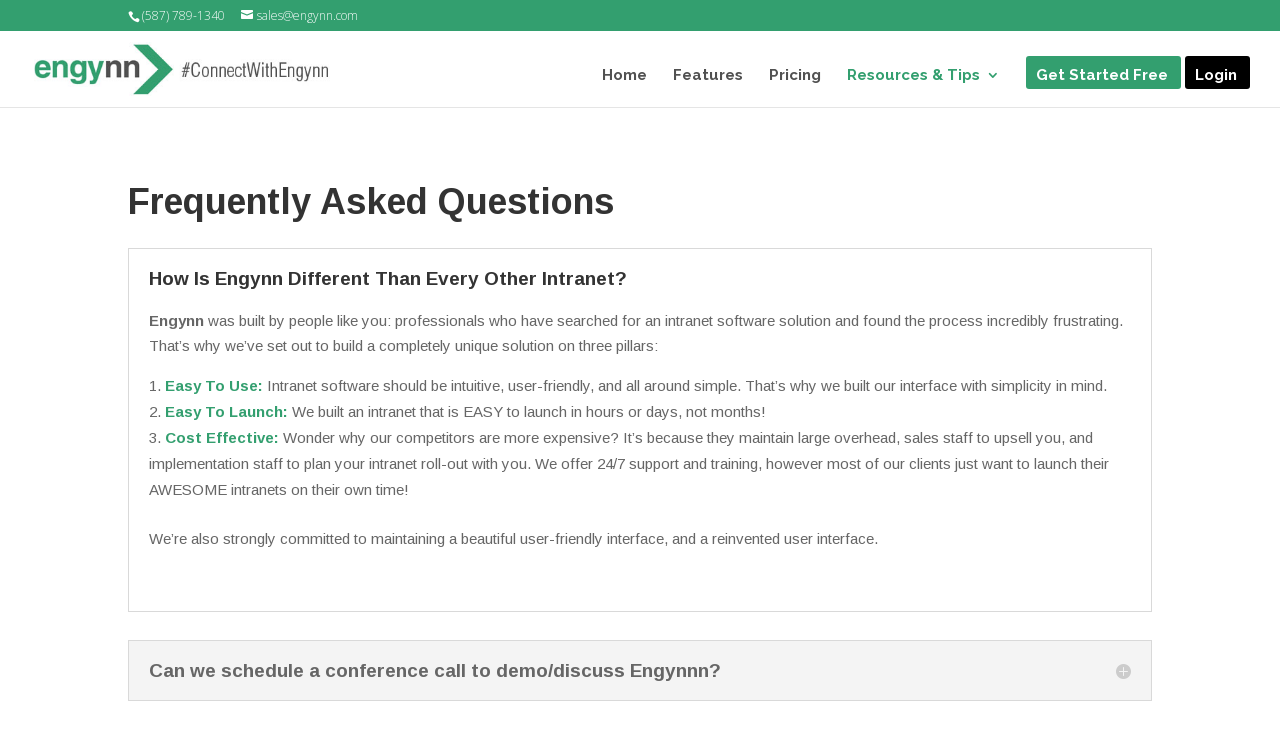

--- FILE ---
content_type: text/html; charset=UTF-8
request_url: https://engynn-intranet.com/faq/
body_size: 13562
content:
<!DOCTYPE html>
<!--[if IE 6]>
<html id="ie6" lang="en-CA" prefix="og: http://ogp.me/ns#">
<![endif]-->
<!--[if IE 7]>
<html id="ie7" lang="en-CA" prefix="og: http://ogp.me/ns#">
<![endif]-->
<!--[if IE 8]>
<html id="ie8" lang="en-CA" prefix="og: http://ogp.me/ns#">
<![endif]-->
<!--[if !(IE 6) | !(IE 7) | !(IE 8)  ]><!-->
<html lang="en-CA" prefix="og: http://ogp.me/ns#">
<!--<![endif]-->
<head>




	<script src="https://ajax.googleapis.com/ajax/libs/jquery/3.3.1/jquery.min.js"></script>

	<meta charset="UTF-8" />
			
	
	<link rel="pingback" href="https://engynn-intranet.com/xmlrpc.php" />

		<!--[if lt IE 9]>
	<script src="https://engynn-intranet.com/wp-content/themes/Divi/js/html5.js" type="text/javascript"></script>
	<![endif]-->

	<script type="text/javascript">
		document.documentElement.className = 'js';
	</script>

<link rel="icon" type="image/png" href="https://engynn-intranet.com/wp-content/uploads/2018/10/favicon.png">




	<title>Engynn Intranet Portal Software | Frequently Asked Questions</title>
<script>var wpgmza_google_api_status = {"message":"Engine is not google-maps","code":"ENGINE_NOT_GOOGLE_MAPS"}</script>
<!-- This site is optimized with the Yoast SEO plugin v6.1.1 - https://yoa.st/1yg?utm_content=6.1.1 -->
<meta name="description" content="Questions about getting started or using your very own Engynn intranet portal? We have everything you need to know right here!"/>
<link rel="canonical" href="https://engynn-intranet.com/faq/" />
<meta property="og:locale" content="en_US" />
<meta property="og:type" content="article" />
<meta property="og:title" content="Engynn Intranet Portal Software | Frequently Asked Questions" />
<meta property="og:description" content="Questions about getting started or using your very own Engynn intranet portal? We have everything you need to know right here!" />
<meta property="og:url" content="https://engynn-intranet.com/faq/" />
<meta property="og:site_name" content="Intranet Software | Engynn Social Intranet Software" />
<meta property="article:publisher" content="https://www.facebook.com/engynnsoftware" />
<meta name="twitter:card" content="summary" />
<meta name="twitter:description" content="Questions about getting started or using your very own Engynn intranet portal? We have everything you need to know right here!" />
<meta name="twitter:title" content="Engynn Intranet Portal Software | Frequently Asked Questions" />
<meta name="twitter:site" content="@engynn" />
<meta name="twitter:creator" content="@engynn" />
<!-- / Yoast SEO plugin. -->

<link rel='dns-prefetch' href='//fonts.googleapis.com' />
<link rel='dns-prefetch' href='//s.w.org' />
<link rel="alternate" type="application/rss+xml" title="Intranet Software | Engynn Social Intranet Software &raquo; Feed" href="https://engynn-intranet.com/feed/" />
<link rel="alternate" type="application/rss+xml" title="Intranet Software | Engynn Social Intranet Software &raquo; Comments Feed" href="https://engynn-intranet.com/comments/feed/" />
		<script type="text/javascript">
			window._wpemojiSettings = {"baseUrl":"https:\/\/s.w.org\/images\/core\/emoji\/12.0.0-1\/72x72\/","ext":".png","svgUrl":"https:\/\/s.w.org\/images\/core\/emoji\/12.0.0-1\/svg\/","svgExt":".svg","source":{"concatemoji":"https:\/\/engynn-intranet.com\/wp-includes\/js\/wp-emoji-release.min.js?ver=5.3.20"}};
			!function(e,a,t){var n,r,o,i=a.createElement("canvas"),p=i.getContext&&i.getContext("2d");function s(e,t){var a=String.fromCharCode;p.clearRect(0,0,i.width,i.height),p.fillText(a.apply(this,e),0,0);e=i.toDataURL();return p.clearRect(0,0,i.width,i.height),p.fillText(a.apply(this,t),0,0),e===i.toDataURL()}function c(e){var t=a.createElement("script");t.src=e,t.defer=t.type="text/javascript",a.getElementsByTagName("head")[0].appendChild(t)}for(o=Array("flag","emoji"),t.supports={everything:!0,everythingExceptFlag:!0},r=0;r<o.length;r++)t.supports[o[r]]=function(e){if(!p||!p.fillText)return!1;switch(p.textBaseline="top",p.font="600 32px Arial",e){case"flag":return s([127987,65039,8205,9895,65039],[127987,65039,8203,9895,65039])?!1:!s([55356,56826,55356,56819],[55356,56826,8203,55356,56819])&&!s([55356,57332,56128,56423,56128,56418,56128,56421,56128,56430,56128,56423,56128,56447],[55356,57332,8203,56128,56423,8203,56128,56418,8203,56128,56421,8203,56128,56430,8203,56128,56423,8203,56128,56447]);case"emoji":return!s([55357,56424,55356,57342,8205,55358,56605,8205,55357,56424,55356,57340],[55357,56424,55356,57342,8203,55358,56605,8203,55357,56424,55356,57340])}return!1}(o[r]),t.supports.everything=t.supports.everything&&t.supports[o[r]],"flag"!==o[r]&&(t.supports.everythingExceptFlag=t.supports.everythingExceptFlag&&t.supports[o[r]]);t.supports.everythingExceptFlag=t.supports.everythingExceptFlag&&!t.supports.flag,t.DOMReady=!1,t.readyCallback=function(){t.DOMReady=!0},t.supports.everything||(n=function(){t.readyCallback()},a.addEventListener?(a.addEventListener("DOMContentLoaded",n,!1),e.addEventListener("load",n,!1)):(e.attachEvent("onload",n),a.attachEvent("onreadystatechange",function(){"complete"===a.readyState&&t.readyCallback()})),(n=t.source||{}).concatemoji?c(n.concatemoji):n.wpemoji&&n.twemoji&&(c(n.twemoji),c(n.wpemoji)))}(window,document,window._wpemojiSettings);
		</script>
		<meta content="Divi v.3.0.26" name="generator"/><style type="text/css">
img.wp-smiley,
img.emoji {
	display: inline !important;
	border: none !important;
	box-shadow: none !important;
	height: 1em !important;
	width: 1em !important;
	margin: 0 .07em !important;
	vertical-align: -0.1em !important;
	background: none !important;
	padding: 0 !important;
}
</style>
	<link rel='stylesheet' id='wp-block-library-css'  href='https://engynn-intranet.com/wp-includes/css/dist/block-library/style.min.css?ver=5.3.20' type='text/css' media='all' />
<link rel='stylesheet' id='SFSImainCss-css'  href='https://engynn-intranet.com/wp-content/plugins/ultimate-social-media-icons/css/sfsi-style.css?ver=5.3.20' type='text/css' media='all' />
<link rel='stylesheet' id='divi-fonts-css'  href='https://fonts.googleapis.com/css?family=Open+Sans:300italic,400italic,600italic,700italic,800italic,400,300,600,700,800&#038;subset=latin,latin-ext' type='text/css' media='all' />
<link rel='stylesheet' id='et-gf-arimo-css'  href='https://fonts.googleapis.com/css?family=Arimo:400,400italic,700italic,700&#038;subset=latin,cyrillic-ext,latin-ext,greek-ext,cyrillic,greek,vietnamese' type='text/css' media='all' />
<link rel='stylesheet' id='et-gf-raleway-css'  href='https://fonts.googleapis.com/css?family=Raleway:400,100,200,300,600,500,700,800,900&#038;subset=latin' type='text/css' media='all' />
<link rel='stylesheet' id='et-gf-open-sans-css'  href='https://fonts.googleapis.com/css?family=Open+Sans:300italic,400italic,600italic,700italic,800italic,400,300,600,700,800&#038;subset=latin,cyrillic-ext,greek-ext,greek,vietnamese,latin-ext,cyrillic' type='text/css' media='all' />
<link rel='stylesheet' id='divi-style-css'  href='https://engynn-intranet.com/wp-content/themes/Divi/style.css?ver=3.0.26' type='text/css' media='all' />
<link rel='stylesheet' id='et-shortcodes-css-css'  href='https://engynn-intranet.com/wp-content/themes/Divi/epanel/shortcodes/css/shortcodes.css?ver=3.0.26' type='text/css' media='all' />
<link rel='stylesheet' id='magnific-popup-css'  href='https://engynn-intranet.com/wp-content/themes/Divi/includes/builder/styles/magnific_popup.css?ver=3.0.26' type='text/css' media='all' />
<script type='text/javascript' src='https://engynn-intranet.com/wp-includes/js/jquery/jquery.js?ver=1.12.4-wp'></script>
<script type='text/javascript' src='https://engynn-intranet.com/wp-includes/js/jquery/jquery-migrate.min.js?ver=1.4.1'></script>
<link rel='https://api.w.org/' href='https://engynn-intranet.com/wp-json/' />
<link rel="EditURI" type="application/rsd+xml" title="RSD" href="https://engynn-intranet.com/xmlrpc.php?rsd" />
<link rel="wlwmanifest" type="application/wlwmanifest+xml" href="https://engynn-intranet.com/wp-includes/wlwmanifest.xml" /> 
<link rel='shortlink' href='https://engynn-intranet.com/?p=249' />
<link rel="alternate" type="application/json+oembed" href="https://engynn-intranet.com/wp-json/oembed/1.0/embed?url=https%3A%2F%2Fengynn-intranet.com%2Ffaq%2F" />
<link rel="alternate" type="text/xml+oembed" href="https://engynn-intranet.com/wp-json/oembed/1.0/embed?url=https%3A%2F%2Fengynn-intranet.com%2Ffaq%2F&#038;format=xml" />


<!-- This site is optimized with the Schema plugin v1.6.9.8.1 - https://schema.press -->
<script type="application/ld+json">{"@context":"http:\/\/schema.org\/","@type":"Article","mainEntityOfPage":{"@type":"WebPage","@id":"https:\/\/engynn-intranet.com\/faq\/"},"url":"https:\/\/engynn-intranet.com\/faq\/","headline":"FAQ","datePublished":"2017-11-11T15:43:32-05:00","dateModified":"2018-12-31T21:44:20-05:00","publisher":{"@type":"Organization","@id":"https:\/\/engynn-intranet.com\/#organization","name":"Engynn Technologies","logo":{"@type":"ImageObject","url":"","width":600,"height":60}},"description":"Frequently Asked Questions Engynn was built by people like you: professionals who have searched for an intranet software solution and found the process incredibly frustrating. That's why we've set out to build a completely unique solution on three pillars: Easy To Use: Intranet software should be intuitive, user-friendly, and all","author":{"@type":"Person","name":"admin","url":"https:\/\/engynn-intranet.com\/author\/admin\/"}}</script>

<meta name="[base64]" content="U1QuB3MMDjcMv7sSD7Cx"/><meta name="viewport" content="width=device-width, initial-scale=1.0, maximum-scale=1.0, user-scalable=0" />		<style id="theme-customizer-css">
					@media only screen and ( min-width: 767px ) {
				body, .et_pb_column_1_2 .et_quote_content blockquote cite, .et_pb_column_1_2 .et_link_content a.et_link_main_url, .et_pb_column_1_3 .et_quote_content blockquote cite, .et_pb_column_3_8 .et_quote_content blockquote cite, .et_pb_column_1_4 .et_quote_content blockquote cite, .et_pb_blog_grid .et_quote_content blockquote cite, .et_pb_column_1_3 .et_link_content a.et_link_main_url, .et_pb_column_3_8 .et_link_content a.et_link_main_url, .et_pb_column_1_4 .et_link_content a.et_link_main_url, .et_pb_blog_grid .et_link_content a.et_link_main_url, body .et_pb_bg_layout_light .et_pb_post p,  body .et_pb_bg_layout_dark .et_pb_post p { font-size: 15px; }
				.et_pb_slide_content, .et_pb_best_value { font-size: 17px; }
			}
													.woocommerce #respond input#submit, .woocommerce-page #respond input#submit, .woocommerce #content input.button, .woocommerce-page #content input.button, .woocommerce-message, .woocommerce-error, .woocommerce-info { background: #339f6f !important; }
			#et_search_icon:hover, .mobile_menu_bar:before, .mobile_menu_bar:after, .et_toggle_slide_menu:after, .et-social-icon a:hover, .et_pb_sum, .et_pb_pricing li a, .et_pb_pricing_table_button, .et_overlay:before, .entry-summary p.price ins, .woocommerce div.product span.price, .woocommerce-page div.product span.price, .woocommerce #content div.product span.price, .woocommerce-page #content div.product span.price, .woocommerce div.product p.price, .woocommerce-page div.product p.price, .woocommerce #content div.product p.price, .woocommerce-page #content div.product p.price, .et_pb_member_social_links a:hover, .woocommerce .star-rating span:before, .woocommerce-page .star-rating span:before, .et_pb_widget li a:hover, .et_pb_filterable_portfolio .et_pb_portfolio_filters li a.active, .et_pb_filterable_portfolio .et_pb_portofolio_pagination ul li a.active, .et_pb_gallery .et_pb_gallery_pagination ul li a.active, .wp-pagenavi span.current, .wp-pagenavi a:hover, .nav-single a, .posted_in a { color: #339f6f; }
			.et_pb_contact_submit, .et_password_protected_form .et_submit_button, .et_pb_bg_layout_light .et_pb_newsletter_button, .comment-reply-link, .form-submit .et_pb_button, .et_pb_bg_layout_light .et_pb_promo_button, .et_pb_bg_layout_light .et_pb_more_button, .woocommerce a.button.alt, .woocommerce-page a.button.alt, .woocommerce button.button.alt, .woocommerce-page button.button.alt, .woocommerce input.button.alt, .woocommerce-page input.button.alt, .woocommerce #respond input#submit.alt, .woocommerce-page #respond input#submit.alt, .woocommerce #content input.button.alt, .woocommerce-page #content input.button.alt, .woocommerce a.button, .woocommerce-page a.button, .woocommerce button.button, .woocommerce-page button.button, .woocommerce input.button, .woocommerce-page input.button { color: #339f6f; }
			.footer-widget h4 { color: #339f6f; }
			.et-search-form, .nav li ul, .et_mobile_menu, .footer-widget li:before, .et_pb_pricing li:before, blockquote { border-color: #339f6f; }
			.et_pb_counter_amount, .et_pb_featured_table .et_pb_pricing_heading, .et_quote_content, .et_link_content, .et_audio_content, .et_pb_post_slider.et_pb_bg_layout_dark, .et_slide_in_menu_container { background-color: #339f6f; }
									a { color: #339f6f; }
													#top-header, #et-secondary-nav li ul { background-color: #339f6f; }
													.et_header_style_centered .mobile_nav .select_page, .et_header_style_split .mobile_nav .select_page, .et_nav_text_color_light #top-menu > li > a, .et_nav_text_color_dark #top-menu > li > a, #top-menu a, .et_mobile_menu li a, .et_nav_text_color_light .et_mobile_menu li a, .et_nav_text_color_dark .et_mobile_menu li a, #et_search_icon:before, .et_search_form_container input, span.et_close_search_field:after, #et-top-navigation .et-cart-info { color: #515151; }
			.et_search_form_container input::-moz-placeholder { color: #515151; }
			.et_search_form_container input::-webkit-input-placeholder { color: #515151; }
			.et_search_form_container input:-ms-input-placeholder { color: #515151; }
											#top-menu li a { font-size: 15px; }
			body.et_vertical_nav .container.et_search_form_container .et-search-form input { font-size: 15px !important; }
		
					#top-menu li a, .et_search_form_container input {
									font-weight: bold; font-style: normal; text-transform: none; text-decoration: none; 											}

			.et_search_form_container input::-moz-placeholder {
									font-weight: bold; font-style: normal; text-transform: none; text-decoration: none; 											}
			.et_search_form_container input::-webkit-input-placeholder {
									font-weight: bold; font-style: normal; text-transform: none; text-decoration: none; 											}
			.et_search_form_container input:-ms-input-placeholder {
									font-weight: bold; font-style: normal; text-transform: none; text-decoration: none; 											}
		
													#main-footer .footer-widget h4 { color: #339f6f; }
							.footer-widget li:before { border-color: #339f6f; }
						#footer-widgets .footer-widget li:before { top: 9.75px; }										
						h1, h2, h3, h4, h5, h6, .et_quote_content blockquote p, .et_pb_slide_description .et_pb_slide_title {
											font-weight: bold; font-style: normal; text-transform: none; text-decoration: none; 										
									}
		
																														
		@media only screen and ( min-width: 981px ) {
																				h1 { font-size: 36px; }
					h2, .product .related h2, .et_pb_column_1_2 .et_quote_content blockquote p { font-size: 30px; }
					h3 { font-size: 26px; }
					h4, .et_pb_circle_counter h3, .et_pb_number_counter h3, .et_pb_column_1_3 .et_pb_post h2, .et_pb_column_1_4 .et_pb_post h2, .et_pb_blog_grid h2, .et_pb_column_1_3 .et_quote_content blockquote p, .et_pb_column_3_8 .et_quote_content blockquote p, .et_pb_column_1_4 .et_quote_content blockquote p, .et_pb_blog_grid .et_quote_content blockquote p, .et_pb_column_1_3 .et_link_content h2, .et_pb_column_3_8 .et_link_content h2, .et_pb_column_1_4 .et_link_content h2, .et_pb_blog_grid .et_link_content h2, .et_pb_column_1_3 .et_audio_content h2, .et_pb_column_3_8 .et_audio_content h2, .et_pb_column_1_4 .et_audio_content h2, .et_pb_blog_grid .et_audio_content h2, .et_pb_column_3_8 .et_pb_audio_module_content h2, .et_pb_column_1_3 .et_pb_audio_module_content h2, .et_pb_gallery_grid .et_pb_gallery_item h3, .et_pb_portfolio_grid .et_pb_portfolio_item h2, .et_pb_filterable_portfolio_grid .et_pb_portfolio_item h2 { font-size: 21px; }
					h5 { font-size: 19px; }
					h6 { font-size: 16px; }
					.et_pb_slide_description .et_pb_slide_title { font-size: 55px; }
					.woocommerce ul.products li.product h3, .woocommerce-page ul.products li.product h3, .et_pb_gallery_grid .et_pb_gallery_item h3, .et_pb_portfolio_grid .et_pb_portfolio_item h2, .et_pb_filterable_portfolio_grid .et_pb_portfolio_item h2, .et_pb_column_1_4 .et_pb_audio_module_content h2 { font-size: 19px; }
																	.et_header_style_left #et-top-navigation, .et_header_style_split #et-top-navigation  { padding: 25px 0 0 0; }
				.et_header_style_left #et-top-navigation nav > ul > li > a, .et_header_style_split #et-top-navigation nav > ul > li > a { padding-bottom: 25px; }
				.et_header_style_split .centered-inline-logo-wrap { width: 49px; margin: -49px 0; }
				.et_header_style_split .centered-inline-logo-wrap #logo { max-height: 49px; }
				.et_pb_svg_logo.et_header_style_split .centered-inline-logo-wrap #logo { height: 49px; }
				.et_header_style_centered #top-menu > li > a { padding-bottom: 9px; }
				.et_header_style_slide #et-top-navigation, .et_header_style_fullscreen #et-top-navigation { padding: 16px 0 16px 0 !important; }
									.et_header_style_centered #main-header .logo_container { height: 49px; }
														#logo { max-height: 71%; }
				.et_pb_svg_logo #logo { height: 71%; }
																			.et_header_style_centered.et_hide_primary_logo #main-header:not(.et-fixed-header) .logo_container, .et_header_style_centered.et_hide_fixed_logo #main-header.et-fixed-header .logo_container { height: 8.82px; }
																.et-fixed-header#top-header, .et-fixed-header#top-header #et-secondary-nav li ul { background-color: #339f6f; }
													.et-fixed-header #top-menu li a { font-size: 15px; }
										.et-fixed-header #top-menu a, .et-fixed-header #et_search_icon:before, .et-fixed-header #et_top_search .et-search-form input, .et-fixed-header .et_search_form_container input, .et-fixed-header .et_close_search_field:after, .et-fixed-header #et-top-navigation .et-cart-info { color: #515151 !important; }
				.et-fixed-header .et_search_form_container input::-moz-placeholder { color: #515151 !important; }
				.et-fixed-header .et_search_form_container input::-webkit-input-placeholder { color: #515151 !important; }
				.et-fixed-header .et_search_form_container input:-ms-input-placeholder { color: #515151 !important; }
										.et-fixed-header #top-menu li.current-menu-ancestor > a,
				.et-fixed-header #top-menu li.current-menu-item > a { color: #339f6f !important; }
						
					}
					@media only screen and ( min-width: 1350px) {
				.et_pb_row { padding: 27px 0; }
				.et_pb_section { padding: 54px 0; }
				.single.et_pb_pagebuilder_layout.et_full_width_page .et_post_meta_wrapper { padding-top: 81px; }
				.et_pb_section.et_pb_section_first { padding-top: inherit; }
				.et_pb_fullwidth_section { padding: 0; }
			}
		
		@media only screen and ( max-width: 980px ) {
																				}
		@media only screen and ( max-width: 767px ) {
														}
	</style>

	
					<style class="et_heading_font">
				h1, h2, h3, h4, h5, h6 {
					font-family: 'Arimo', Helvetica, Arial, Lucida, sans-serif;				}
				</style>
							<style class="et_body_font">
				body, input, textarea, select {
					font-family: 'Arimo', Helvetica, Arial, Lucida, sans-serif;				}
				</style>
							<style class="et_primary_nav_font">
				#main-header,
				#et-top-navigation {
					font-family: 'Raleway', Helvetica, Arial, Lucida, sans-serif; font-weight: 300;				}
				</style>
							<style class="et_secondary_nav_font">
				#top-header .container{
					font-family: 'Open Sans', Helvetica, Arial, Lucida, sans-serif; font-weight: 300;				}
				</style>
			
	
	<style id="module-customizer-css">
			</style>

			<style type="text/css" id="wp-custom-css">
			h4{ color: #339f6f; }

.et_pb_post h3{
padding-top: 30px!important;
}

.et_pb_post a{
color: black;
text-decoration: underline;
}

.footer-widget .get-started{
display: none;
}

#comment-wrap {
    padding-top: 199px;
}

#et_search_icon:hover, .mobile_menu_bar:before, .mobile_menu_bar:after, .et-social-icon a:hover, .comment-reply-link, .form-submit .et_pb_button, .entry-summary p.price ins, .woocommerce div.product span.price, .woocommerce-page div.product span.price, .woocommerce #content div.product span.price, .woocommerce-page #content div.product span.price, .woocommerce div.product p.price, .woocommerce-page div.product p.price, .woocommerce #content div.product p.price, .woocommerce-page #content div.product p.price, .woocommerce .star-rating span:before, .woocommerce-page .star-rating span:before, .woocommerce a.button.alt, .woocommerce-page a.button.alt, .woocommerce button.button.alt, .woocommerce-page button.button.alt, .woocommerce input.button.alt, .woocommerce-page input.button.alt, .woocommerce #respond input#submit.alt, .woocommerce-page #respond input#submit.alt, .woocommerce #content input.button.alt, .woocommerce-page #content input.button.alt, .woocommerce a.button, .woocommerce-page a.button, .woocommerce button.button, .woocommerce-page button.button, .woocommerce input.button, .woocommerce-page input.button, .woocommerce #respond input#submit, .woocommerce-page #respond input#submit, .woocommerce #content input.button, .woocommerce-page #content input.button, .woocommerce a.button.alt:hover, .woocommerce-page a.button.alt:hover, .woocommerce button.button.alt:hover, .woocommerce-page button.button.alt:hover, .woocommerce input.button.alt:hover, .woocommerce-page input.button.alt:hover, .woocommerce #respond input#submit.alt:hover, .woocommerce-page #respond input#submit.alt:hover, .woocommerce #content input.button.alt:hover, .woocommerce-page #content input.button.alt:hover, .woocommerce a.button:hover, .woocommerce-page a.button:hover, .woocommerce button.button, .woocommerce-page button.button:hover, .woocommerce input.button:hover, .woocommerce-page input.button:hover, .woocommerce #respond input#submit:hover, .woocommerce-page #respond input#submit:hover, .woocommerce #content input.button:hover, .wp-pagenavi span.current, .wp-pagenavi a:hover, .et_password_protected_form .et_submit_button, .nav-single a, .posted_in a, #top-menu li.current-menu-ancestor > a, #top-menu li.current-menu-item > a, .bottom-nav li.current-menu-item > a, .footer-widget h4{
color: #339f6f;
}

.fineprint{ font-size: 13px; line-height: 12px; }

/* style the get started cta button */
            .get-started {border-radius: 0px;}
            .get-started a {color: #fff!important;}
            li.get-started {
                background-color:#339f6f; 
                font-weight: 700; 
                text-transform: uppercase; 
                text-align: center; 
                padding: 12px 13px 10px 10px!important;
            border-radius: 3px;
                -moz-transition: all 0.5s; 
                -webkit-transition: all 0.5s;
                transition: all 0.5s;}
            li.get-started:hover {background-color:#70bb9a;}
 
/* fixed header button text color */
                 .et-fixed-header #top-menu .get-started a {
                        color: #fff!important;}
        .get-started li.current-menu-ancestor > a, .get-started li.current-menu-item > a {
                    color: #fff !important;}



.sign-in{
background: black!important;
} 


.warning, error-pass{background: red; color: white;}
success , good-pass{background: green; color: white;}
 

 
    @media only screen and (min-width : 981px) {
            li.get-started {height: 33px;}}

@media only screen and ( max-width: 767px ) { 


.hide-mobile{ display: none; }
.show-mobile{ display: inline; }

.top-slide-grid{
padding-top: 10px;    
}

.pricing-table{
font-size: 13px;
margin-left: 20px;	
}

.header-text h2{ font-size: 35px; }
.header-text{ padding-top: 0px; }

		 }

et_post_meta_wrapper img{
max-height: 400px;
}


.sign-up-input{
padding: 5px;
font-size: 20px;
}


h1.entry-title {
font-size:  40px;
line-height: 120%;
}


h2 .entry-title{
color: #339f6f;
}

.et_pb_posts a.more-link {
background: #339f6f;
color: white;
padding: 6px;
    display: inline !important;
margin-top: 10px;
}

.et_pb_slider .et_pb_slide {
    -webkit-box-shadow: inset 0 0 10px rgba(0, 0, 0, 0);
    -moz-box-shadow: inset 0 0 10px rgba(0, 0, 0, 0);
    box-shadow: inset 0 0 10px rgba(0, 0, 0, 0);
}

.et-pb-icon et-waypoint et_pb_animation_top et-animated{
color: #339f6f!important;
}


.sfcm.sfsi_wicon {
    height: 25px;
    width: 25px;
}


.et_pb_module et_pb_toggle et_pb_toggle_close{
padding: 10px!important;
}

@media only screen and (max-width: 600px) {

h1.entry-title {
font-size:25px!important;
}

.et_pb_post .entry-content, p {
    font-size: 17px!important;
}

}///mobile stuff


@media only screen and (max-width: 900px) {
.et_header_style_left #logo, .et_header_style_split #logo {
    max-width: 100%!important;
}
}		</style>
		



</head>
<body class="page-template-default page page-id-249 et_pb_button_helper_class et_fullwidth_nav et_fixed_nav et_show_nav et_cover_background et_secondary_nav_enabled et_pb_gutter osx et_pb_gutters3 et_primary_nav_dropdown_animation_expand et_secondary_nav_dropdown_animation_fade et_pb_footer_columns4 et_header_style_left et_pb_pagebuilder_layout et_right_sidebar et_divi_theme chrome">
	<div id="page-container">

			<div id="top-header">
			<div class="container clearfix">

			
				<div id="et-info">
									<span id="et-info-phone">(587) 789-1340</span>
				
									<a href="mailto:sales@engynn.com"><span id="et-info-email">sales@engynn.com</span></a>
				
								</div> <!-- #et-info -->

			
				<div id="et-secondary-menu">
								</div> <!-- #et-secondary-menu -->

			</div> <!-- .container -->
		</div> <!-- #top-header -->
	
	
		<header id="main-header" data-height-onload="49">
			<div class="container clearfix et_menu_container">
							<div class="logo_container">
					<span class="logo_helper"></span>
					<a href="https://engynn-intranet.com/">
						<img src="https://engynn-intranet.com/wp-content/uploads/2019/01/cwe.jpg" alt="Intranet Software | Engynn Social Intranet Software" id="logo" data-height-percentage="71" />
					</a>
				</div>



				<div id="et-top-navigation" data-height="49" data-fixed-height="40">


					

						<nav id="top-menu-nav">
						<ul id="top-menu" class="nav"><li id="menu-item-69" class="menu-item menu-item-type-post_type menu-item-object-page menu-item-home menu-item-69"><a href="https://engynn-intranet.com/">Home</a></li>
<li id="menu-item-362" class="menu-item menu-item-type-post_type menu-item-object-page menu-item-362"><a href="https://engynn-intranet.com/features/">Features</a></li>
<li id="menu-item-211" class="menu-item menu-item-type-custom menu-item-object-custom menu-item-211"><a href="/pricing">Pricing</a></li>
<li id="menu-item-215" class="menu-item menu-item-type-custom menu-item-object-custom current-menu-ancestor current-menu-parent menu-item-has-children menu-item-215"><a href="#">Resources &#038; Tips</a>
<ul class="sub-menu">
	<li id="menu-item-518" class="menu-item menu-item-type-post_type menu-item-object-page menu-item-518"><a href="https://engynn-intranet.com/intranet-software/">Intranet Software Tips</a></li>
	<li id="menu-item-251" class="menu-item menu-item-type-post_type menu-item-object-page current-menu-item page_item page-item-249 current_page_item menu-item-251"><a href="https://engynn-intranet.com/faq/" aria-current="page">FAQ</a></li>
	<li id="menu-item-517" class="menu-item menu-item-type-post_type menu-item-object-page menu-item-517"><a href="https://engynn-intranet.com/see-it-in-action/">See It In Action</a></li>
</ul>
</li>
<li id="menu-item-70" class="get-started menu-item menu-item-type-custom menu-item-object-custom menu-item-70"><a href="/sign-up/">Get Started Free</a></li>
<li id="menu-item-3553" class="get-started sign-in menu-item menu-item-type-custom menu-item-object-custom menu-item-3553"><a target="_blank" rel="noopener noreferrer" href="https://engynn.net">Login</a></li>
</ul>						</nav>
					
					

					
					
					<div id="et_mobile_nav_menu">
				<div class="mobile_nav closed">
					<span class="select_page">Select Page</span>
					<span class="mobile_menu_bar mobile_menu_bar_toggle"></span>
				</div>
			</div>				</div> <!-- #et-top-navigation -->
			</div> <!-- .container -->
			<div class="et_search_outer">
				<div class="container et_search_form_container">
					<form role="search" method="get" class="et-search-form" action="https://engynn-intranet.com/">
					<input type="search" class="et-search-field" placeholder="Search &hellip;" value="" name="s" title="Search for:" />					</form>
					<span class="et_close_search_field"></span>
				</div>
			</div>



<script>



$(document).on("click",".et_pb_button",function(){

var val=$(this).attr("href");
var id = val.substr(val.indexOf("?") + 1)

if (val.indexOf("#scroll?") >= 0) {///if this has the scroll 

 					 $('html, body').animate({
                    scrollTop: $("#"+id).offset().top
                	}, 2000);

}///if this has the scroll 


});

</script>









<!--- tracking codes-->




	<!-- Global site tag (gtag.js) - Google Analytics -->
	<script async src="https://www.googletagmanager.com/gtag/js?id=UA-128201584-1"></script>
	<script>
	  window.dataLayer = window.dataLayer || [];
	  function gtag(){dataLayer.push(arguments);}
	  gtag('js', new Date());

	  gtag('config', 'UA-128201584-1');
	</script>



		</header> <!-- #main-header -->

		<div id="et-main-area">
<div id="main-content">


			
				<article id="post-249" class="post-249 page type-page status-publish hentry">

				
					<div class="entry-content">
					<div class="et_pb_section  et_pb_section_0 et_section_regular">
				
				
					
					<div class=" et_pb_row et_pb_row_0">
				
				<div class="et_pb_column et_pb_column_4_4  et_pb_column_0">
				
				<div class="et_pb_text et_pb_module et_pb_bg_layout_light et_pb_text_align_left  et_pb_text_0">
				
<h1>Frequently Asked Questions</h1>

			</div> <!-- .et_pb_text --><div class="et_pb_module et_pb_accordion  et_pb_accordion_0">
				 <div class="et_pb_module et_pb_toggle et_pb_toggle_open  et_pb_accordion_item_0">
				<h5 class="et_pb_toggle_title">How Is Engynn Different Than Every Other Intranet?</h5>
				<div class="et_pb_toggle_content clearfix">
					
<p><strong>Engynn</strong> was built by people like you: professionals who have searched for an intranet software solution and found the process incredibly frustrating. That&#8217;s why we&#8217;ve set out to build a completely unique solution on three pillars:</p>
<ol>
<li><strong><span style="color: #339f6f;">Easy To Use:</span> </strong>Intranet software should be intuitive, user-friendly, and all around simple. That&#8217;s why we built our interface with simplicity in mind.</li>
<li><span style="color: #339f6f;"><strong>Easy To Launch:</strong></span> We built an intranet that is EASY to launch in hours or days, not months!</li>
<li><span style="color: #339f6f;"><strong>Cost Effective:</strong></span> Wonder why our competitors are more expensive? It&#8217;s because they maintain large overhead, sales staff to upsell you, and implementation staff to plan your intranet roll-out with you. We offer 24/7 support and training, however most of our clients just want to launch their AWESOME intranets on their own time!</li>
</ol>
<p>We&#8217;re also strongly committed to maintaining a beautiful user-friendly interface, and a reinvented user interface.</p>
<p>&nbsp;</p>

				</div> <!-- .et_pb_toggle_content -->
			</div> <!-- .et_pb_toggle --><div class="et_pb_module et_pb_toggle et_pb_toggle_close  et_pb_accordion_item_1">
				<h5 class="et_pb_toggle_title">Can we schedule a conference call to demo/discuss Engynnn?</h5>
				<div class="et_pb_toggle_content clearfix">
					
<p>&nbsp;</p>
<p>Yes! Our staff are happy to talk to you any time of the day, and we can schedule in demos to overview the software with your business decision makers. Contact sales@engynn.com and say HELLO!</p>

				</div> <!-- .et_pb_toggle_content -->
			</div> <!-- .et_pb_toggle --><div class="et_pb_module et_pb_toggle et_pb_toggle_close  et_pb_accordion_item_2">
				<h5 class="et_pb_toggle_title">What Does It Cost?</h5>
				<div class="et_pb_toggle_content clearfix">
					
<p>Engynn offers three tiers of pricing &#8211; free, standard, and premium. Most users use our FREE or $99/month plan.</p>
<p>Which do you need? That depends on your needs, but we guarantee we have a plan that suites your needs!</p>

				</div> <!-- .et_pb_toggle_content -->
			</div> <!-- .et_pb_toggle --><div class="et_pb_module et_pb_toggle et_pb_toggle_close  et_pb_accordion_item_3">
				<h5 class="et_pb_toggle_title">What Payment Methods Can I Use?</h5>
				<div class="et_pb_toggle_content clearfix">
					
<p>You can get started for free, and choose to upgrade with a credit card. However, we also can provide invoicing (oac) if you don&#8217;t want to put down a credit card. If you&#8217;re looking to set up invoicing, contact sales@engynn.com</p>

				</div> <!-- .et_pb_toggle_content -->
			</div> <!-- .et_pb_toggle --><div class="et_pb_module et_pb_toggle et_pb_toggle_close  et_pb_accordion_item_4">
				<h5 class="et_pb_toggle_title">How Much Storage Do I Get?</h5>
				<div class="et_pb_toggle_content clearfix">
					
<p>We&#8217;re VERY generous with storage. However &#8211; there are specific limitations for each tier (free, standard, and premium). View the exact plan details here.</p>
<p>Here&#8217;s what is limited by plans, depending on your plan you will have different limits on:</p>
<ul>
<li>Number Of Users and User Teams</li>
<li>File Storage (Doc Suite)</li>
</ul>
<p>&nbsp;</p>

				</div> <!-- .et_pb_toggle_content -->
			</div> <!-- .et_pb_toggle --><div class="et_pb_module et_pb_toggle et_pb_toggle_close  et_pb_accordion_item_5">
				<h5 class="et_pb_toggle_title">Can I Restrict Access Levels?</h5>
				<div class="et_pb_toggle_content clearfix">
					
<p>Engynn&#8217;s team restriction functions allow you to place users in teams and customize access levels, messaging, news, and pages completely to your needs.</p>

				</div> <!-- .et_pb_toggle_content -->
			</div> <!-- .et_pb_toggle --><div class="et_pb_module et_pb_toggle et_pb_toggle_close  et_pb_accordion_item_6">
				<h5 class="et_pb_toggle_title">What If I Eventually Need More Resources?</h5>
				<div class="et_pb_toggle_content clearfix">
					
<p>Not a problem! Engynn is 100% scalable to your needs. If you need additional user accounts, storage, or anything else down the line, you can upgrade at any moment.</p>

				</div> <!-- .et_pb_toggle_content -->
			</div> <!-- .et_pb_toggle --><div class="et_pb_module et_pb_toggle et_pb_toggle_close  et_pb_accordion_item_7">
				<h5 class="et_pb_toggle_title">How Is Content Secured?</h5>
				<div class="et_pb_toggle_content clearfix">
					
<p>Your intranet will be hosted at a secure URL and password protected. You can create as many user accounts as your tier allows, all with a unique password. We follow security protocols that will ensure your data does not fall into the wrong hands.</p>

				</div> <!-- .et_pb_toggle_content -->
			</div> <!-- .et_pb_toggle --><div class="et_pb_module et_pb_toggle et_pb_toggle_close  et_pb_accordion_item_8">
				<h5 class="et_pb_toggle_title">Can we host it, or is it just cloud based?</h5>
				<div class="et_pb_toggle_content clearfix">
					
<p>Unfortunately at this point, we do not offer a &#8220;host it yourself&#8221; version of Engynn, we only offer the service hosted on our servers.</p>

				</div> <!-- .et_pb_toggle_content -->
			</div> <!-- .et_pb_toggle --><div class="et_pb_module et_pb_toggle et_pb_toggle_close  et_pb_accordion_item_9">
				<h5 class="et_pb_toggle_title">Does Engynn Offer Training/Support?</h5>
				<div class="et_pb_toggle_content clearfix">
					
<p>Yes! For each customer we offer one 60-minute full training call if needed. However, 24/7 phone and chat support is available afterwards.<br />
(Standard &amp; Premium Plans Only).</p>
<p>&nbsp;</p>

				</div> <!-- .et_pb_toggle_content -->
			</div> <!-- .et_pb_toggle --><div class="et_pb_module et_pb_toggle et_pb_toggle_close  et_pb_accordion_item_10">
				<h5 class="et_pb_toggle_title">What if I want to end my subscription?</h5>
				<div class="et_pb_toggle_content clearfix">
					
<p>We&#8217;re always sorry to see a customer go, however subscriptions can be cancelled at any time! Full data backups can also be provided for standard/premium customers.</p>

				</div> <!-- .et_pb_toggle_content -->
			</div> <!-- .et_pb_toggle -->

			</div> <!-- .et_pb_accordion -->
			</div> <!-- .et_pb_column -->
					
			</div> <!-- .et_pb_row -->
				
			</div> <!-- .et_pb_section -->
					</div> <!-- .entry-content -->

				
				</article> <!-- .et_pb_post -->

			

</div> <!-- #main-content -->


<!-- Start of LiveChat (www.livechatinc.com) code -->
<script defer type="text/javascript">

	jQuery(document).ready(function() {
    setTimeout(function() {

             window.__lc = window.__lc || {};
			window.__lc.license = 8916339;
			(function() {
			  var lc = document.createElement('script'); lc.type = 'text/javascript'; lc.async = true;
			  lc.src = ('https:' == document.location.protocol ? 'https://' : 'http://') + 'cdn.livechatinc.com/tracking.js';
			  var s = document.getElementsByTagName('script')[0]; s.parentNode.insertBefore(lc, s);
			})();


    }, 2000);
});




</script>
<!-- End of LiveChat code -->




			<footer id="main-footer">
				
<div class="container">
	<div id="footer-widgets" class="clearfix">
	<div class="footer-widget"><div id="text-2" class="fwidget et_pb_widget widget_text">			<div class="textwidget"><p><a target="_blank" href="https://www.capterra.com/reviews/165854/Engynn-Intranet?utm_source=vendor&amp;utm_medium=badge&amp;utm_campaign=capterra_reviews_badge" rel="noopener noreferrer"> <img src="https://engynn-intranet.com/wp-content/uploads/2018/10/capterra.gif" border="0" /></a></p>
</div>
		</div> <!-- end .fwidget --></div> <!-- end .footer-widget --><div class="footer-widget">		<div id="recent-posts-3" class="fwidget et_pb_widget widget_recent_entries">		<h4 class="title">Recent Posts</h4>		<ul>
											<li>
					<a href="https://engynn-intranet.com/intranets-and-engagement-tips/two-simple-affordable-ways-boost-teams-work-mojo/">Two Simple (and Affordable) Ways to Boost Your Team&#8217;s Work Mojo</a>
									</li>
											<li>
					<a href="https://engynn-intranet.com/intranets-and-engagement-tips/creating-intranet-get-stakeholders-board/">Creating an Intranet: How to Get Stakeholders on Board</a>
									</li>
											<li>
					<a href="https://engynn-intranet.com/faq/benefits-intranet-2022/">Benefits of an Intranet in 2022</a>
									</li>
											<li>
					<a href="https://engynn-intranet.com/intranets-and-engagement-tips/7-tips-increasing-intranet-engagement/">7 Tips for Increasing Intranet Engagement</a>
									</li>
					</ul>
		</div> <!-- end .fwidget --></div> <!-- end .footer-widget --><div class="footer-widget last"><div id="nav_menu-2" class="fwidget et_pb_widget widget_nav_menu"><div class="menu-footer-menu-container"><ul id="menu-footer-menu" class="menu"><li id="menu-item-3084" class="menu-item menu-item-type-post_type menu-item-object-page menu-item-3084"><a href="https://engynn-intranet.com/blog/">Blog</a></li>
<li id="menu-item-262" class="menu-item menu-item-type-post_type menu-item-object-page menu-item-262"><a href="https://engynn-intranet.com/engynn-technologies-ltd/">About Engynn Technologies</a></li>
<li id="menu-item-361" class="menu-item menu-item-type-post_type menu-item-object-page menu-item-361"><a href="https://engynn-intranet.com/features/">Features</a></li>
<li id="menu-item-259" class="menu-item menu-item-type-post_type menu-item-object-page current-menu-item page_item page-item-249 current_page_item menu-item-259"><a href="https://engynn-intranet.com/faq/" aria-current="page">FAQ</a></li>
<li id="menu-item-530" class="menu-item menu-item-type-post_type menu-item-object-page menu-item-530"><a href="https://engynn-intranet.com/contact-us/">Contact Us</a></li>
</ul></div></div> <!-- end .fwidget --></div> <!-- end .footer-widget -->	</div> <!-- #footer-widgets -->
</div>	<!-- .container -->

		
				<div id="footer-bottom">
					<div class="container clearfix">
				<ul class="et-social-icons">

	<li class="et-social-icon et-social-facebook">
		<a href="https://www.facebook.com/engynnsoftware/" class="icon">
			<span>Facebook</span>
		</a>
	</li>
	<li class="et-social-icon et-social-twitter">
		<a href="https://twitter.com/engynn" class="icon">
			<span>Twitter</span>
		</a>
	</li>
	<li class="et-social-icon et-social-google-plus">
		<a href="https://plus.google.com/111965041164343019239" class="icon">
			<span>Google</span>
		</a>
	</li>

</ul>					</div>	<!-- .container -->
				</div>
			</footer> <!-- #main-footer -->
		</div> <!-- #et-main-area -->


	</div> <!-- #page-container -->

	        <!--facebook like and share js -->
        <div id="fb-root"></div>
		<script>(function(d, s, id) {
			var js, fjs = d.getElementsByTagName(s)[0];
		  	if (d.getElementById(id)) return;
		  	js = d.createElement(s); js.id = id;
		  	js.src = "//connect.facebook.net/en_US/sdk.js#xfbml=1&version=v2.5";
		  	fjs.parentNode.insertBefore(js, fjs);
		}(document, 'script', 'facebook-jssdk'));</script>
		<!--<div id="fb-root"></div>
        <script>
        (function(d, s, id) {
          var js, fjs = d.getElementsByTagName(s)[0];
          if (d.getElementById(id)) return;
          js = d.createElement(s); js.id = id;
          js.src = "//connect.facebook.net/en_US/sdk.js#xfbml=1&appId=1425108201100352&version=v2.0";
          fjs.parentNode.insertBefore(js, fjs);
        }(document, 'script', 'facebook-jssdk'));</script>-->
 	         <!--google share and  like and e js -->
        <script type="text/javascript">
            window.___gcfg = {
              lang: 'en-US'
            };
            (function() {
                var po = document.createElement('script'); po.type = 'text/javascript'; po.async = true;
                po.src = 'https://apis.google.com/js/plusone.js';
                var s = document.getElementsByTagName('script')[0]; s.parentNode.insertBefore(po, s);
            })();
        </script>
		
		<!-- google share -->
        <script type="text/javascript">
          (function() {
            var po = document.createElement('script'); po.type = 'text/javascript'; po.async = true;
            po.src = 'https://apis.google.com/js/platform.js';
            var s = document.getElementsByTagName('script')[0]; s.parentNode.insertBefore(po, s);
          })();
        </script>
			<!--pinit js -->
		<script type="text/javascript" src="//assets.pinterest.com/js/pinit.js"></script>
			<!-- twitter JS End -->
		<script>!function(d,s,id){var js,fjs=d.getElementsByTagName(s)[0];if(!d.getElementById(id)){js=d.createElement(s);js.id=id;js.src="https://platform.twitter.com/widgets.js";fjs.parentNode.insertBefore(js,fjs);}}(document,"script","twitter-wjs");</script>	
	             <script>
                jQuery( document ).scroll(function( $ )
                {
                    var y = jQuery(this).scrollTop();
            
                    if (/Android|webOS|iPhone|iPad|iPod|BlackBerry|IEMobile|Opera Mini/i.test(navigator.userAgent))
                    {    
                       if(jQuery(window).scrollTop() + jQuery(window).height() >= jQuery(document).height()-100)
                       {
                          jQuery('.sfsi_outr_div').css({'z-index':'9996',opacity:1,top:jQuery(window).scrollTop()+"px",position:"absolute"});
                          jQuery('.sfsi_outr_div').fadeIn(200);
                          jQuery('.sfsi_FrntInner_chg').fadeIn(200);
                       }
                       else{
                           jQuery('.sfsi_outr_div').fadeOut();
                           jQuery('.sfsi_FrntInner_chg').fadeOut();
                       }
                  }
                  else
                  {
                       if(jQuery(window).scrollTop() + jQuery(window).height() >= jQuery(document).height()-3)
                       {
                            jQuery('.sfsi_outr_div').css({'z-index':'9996',opacity:1,top:jQuery(window).scrollTop()+200+"px",position:"absolute"});
                            jQuery('.sfsi_outr_div').fadeIn(200);
                            jQuery('.sfsi_FrntInner_chg').fadeIn(200);
                       }
                       else
                       {
                         jQuery('.sfsi_outr_div').fadeOut();
                         jQuery('.sfsi_FrntInner_chg').fadeOut();
                       }
                  } 
                });
             </script>
                	<script>
			jQuery(document).ready(function(e) {
                jQuery("body").addClass("sfsi_2.10")
            });
			function sfsi_processfurther(ref) {
				var feed_id = '[base64]';
				var feedtype = 8;
				var email = jQuery(ref).find('input[name="data[Widget][email]"]').val();
				var filter = /^([a-zA-Z0-9_\.\-])+\@(([a-zA-Z0-9\-])+\.)+([a-zA-Z0-9]{2,4})+$/;
				if ((email != "Enter your email") && (filter.test(email))) {
					if (feedtype == "8") {
						var url ="https://www.specificfeeds.com/widgets/subscribeWidget/"+feed_id+"/"+feedtype;
						window.open(url, "popupwindow", "scrollbars=yes,width=1080,height=760");
						return true;
					}
				} else {
					alert("Please enter email address");
					jQuery(ref).find('input[name="data[Widget][email]"]').focus();
					return false;
				}
			}
		</script>
        <style type="text/css" aria-selected="true">
			.sfsi_subscribe_Popinner
			{
								width: 100% !important;
				height: auto !important;
												padding: 18px 0px !important;
				background-color: #ffffff !important;
			}
			.sfsi_subscribe_Popinner form
			{
				margin: 0 20px !important;
			}
			.sfsi_subscribe_Popinner h5
			{
				font-family: Helvetica,Arial,sans-serif !important;
								font-weight: bold !important;
								color: #000000 !important;
				font-size: 16px !important;
				text-align: center !important;
				margin: 0 0 10px !important;
    			padding: 0 !important;
			}
			.sfsi_subscription_form_field {
				margin: 5px 0 !important;
				width: 100% !important;
				display: inline-flex;
				display: -webkit-inline-flex;
			}
			.sfsi_subscription_form_field input {
				width: 100% !important;
				padding: 10px 0px !important;
			}
			.sfsi_subscribe_Popinner input[type=email]
			{
				font-family: Helvetica,Arial,sans-serif !important;
								font-style: normal !important;
								color: #000000 !important;
				font-size: 14px !important;
				text-align: center !important;
			}
			.sfsi_subscribe_Popinner input[type=email]::-webkit-input-placeholder {
			   	font-family: Helvetica,Arial,sans-serif !important;
								font-style: normal !important;
								color: #000000 !important;
				font-size: 14px !important;
				text-align: center !important;
			}
			.sfsi_subscribe_Popinner input[type=email]:-moz-placeholder { /* Firefox 18- */
			    font-family: Helvetica,Arial,sans-serif !important;
								font-style: normal !important;
								color: #000000 !important;
				font-size: 14px !important;
				text-align: center !important;
			}
			.sfsi_subscribe_Popinner input[type=email]::-moz-placeholder {  /* Firefox 19+ */
			    font-family: Helvetica,Arial,sans-serif !important;
								font-style: normal !important;
								color: #000000 !important;
				font-size: 14px !important;
				text-align: center !important;
			}
			.sfsi_subscribe_Popinner input[type=email]:-ms-input-placeholder {  
			  	font-family: Helvetica,Arial,sans-serif !important;
								font-style: normal !important;
								color: #000000 !important;
				font-size: 14px !important;
				text-align: center !important;
			}
			.sfsi_subscribe_Popinner input[type=submit]
			{
				font-family: Helvetica,Arial,sans-serif !important;
								font-weight: bold !important;
								color: #000000 !important;
				font-size: 16px !important;
				text-align: center !important;
				background-color: #dedede !important;
			}
		</style>
	<style type="text/css" id="et-builder-page-custom-style">
				 .et_pb_bg_layout_dark { color: #ffffff !important; } .page.et_pb_pagebuilder_layout #main-content { background-color: rgba(255,255,255,0); } .et_pb_section { background-color: #ffffff; }
			</style><script type='text/javascript' src='https://engynn-intranet.com/wp-content/themes/Divi/includes/builder/scripts/frontend-builder-global-functions.js?ver=3.0.26'></script>
<script type='text/javascript' src='https://engynn-intranet.com/wp-includes/js/jquery/ui/core.min.js?ver=1.11.4'></script>
<script type='text/javascript' src='https://engynn-intranet.com/wp-content/plugins/ultimate-social-media-icons/js/shuffle/modernizr.custom.min.js?ver=5.3.20'></script>
<script type='text/javascript' src='https://engynn-intranet.com/wp-content/plugins/ultimate-social-media-icons/js/shuffle/jquery.shuffle.min.js?ver=5.3.20'></script>
<script type='text/javascript' src='https://engynn-intranet.com/wp-content/plugins/ultimate-social-media-icons/js/shuffle/random-shuffle-min.js?ver=5.3.20'></script>
<script type='text/javascript'>
/* <![CDATA[ */
var ajax_object = {"ajax_url":"https:\/\/engynn-intranet.com\/wp-admin\/admin-ajax.php"};
var ajax_object = {"ajax_url":"https:\/\/engynn-intranet.com\/wp-admin\/admin-ajax.php","plugin_url":"https:\/\/engynn-intranet.com\/wp-content\/plugins\/ultimate-social-media-icons\/"};
/* ]]> */
</script>
<script type='text/javascript' src='https://engynn-intranet.com/wp-content/plugins/ultimate-social-media-icons/js/custom.js?ver=5.3.20'></script>
<script type='text/javascript' src='https://engynn-intranet.com/wp-includes/js/underscore.min.js?ver=1.8.3'></script>
<script type='text/javascript' src='https://engynn-intranet.com/wp-includes/js/backbone.min.js?ver=1.4.0'></script>
<script type='text/javascript'>
/* <![CDATA[ */
var wpApiSettings = {"root":"https:\/\/engynn-intranet.com\/wp-json\/","nonce":"6109136d30","versionString":"wp\/v2\/"};
/* ]]> */
</script>
<script type='text/javascript' src='https://engynn-intranet.com/wp-includes/js/api-request.min.js?ver=5.3.20'></script>
<script type='text/javascript' src='https://engynn-intranet.com/wp-includes/js/wp-api.min.js?ver=5.3.20'></script>
<script type='text/javascript' src='https://engynn-intranet.com/wp-content/themes/Divi/includes/builder/scripts/jquery.mobile.custom.min.js?ver=3.0.26'></script>
<script type='text/javascript' src='https://engynn-intranet.com/wp-content/themes/Divi/js/custom.js?ver=3.0.26'></script>
<script type='text/javascript' src='https://engynn-intranet.com/wp-content/themes/Divi/includes/builder/scripts/jquery.fitvids.js?ver=3.0.26'></script>
<script type='text/javascript' src='https://engynn-intranet.com/wp-content/themes/Divi/includes/builder/scripts/waypoints.min.js?ver=3.0.26'></script>
<script type='text/javascript' src='https://engynn-intranet.com/wp-content/themes/Divi/includes/builder/scripts/jquery.magnific-popup.js?ver=3.0.26'></script>
<script type='text/javascript'>
/* <![CDATA[ */
var et_pb_custom = {"ajaxurl":"https:\/\/engynn-intranet.com\/wp-admin\/admin-ajax.php","images_uri":"https:\/\/engynn-intranet.com\/wp-content\/themes\/Divi\/images","builder_images_uri":"https:\/\/engynn-intranet.com\/wp-content\/themes\/Divi\/includes\/builder\/images","et_frontend_nonce":"3518b2e294","subscription_failed":"Please, check the fields below to make sure you entered the correct information.","et_ab_log_nonce":"46db864402","fill_message":"Please, fill in the following fields:","contact_error_message":"Please, fix the following errors:","invalid":"Invalid email","captcha":"Captcha","prev":"Prev","previous":"Previous","next":"Next","wrong_captcha":"You entered the wrong number in captcha.","is_builder_plugin_used":"","is_divi_theme_used":"1","widget_search_selector":".widget_search","is_ab_testing_active":"","page_id":"249","unique_test_id":"","ab_bounce_rate":"5","is_cache_plugin_active":"yes","is_shortcode_tracking":""};
/* ]]> */
</script>
<script type='text/javascript' src='https://engynn-intranet.com/wp-content/themes/Divi/includes/builder/scripts/frontend-builder-scripts.js?ver=3.0.26'></script>
<script type='text/javascript' src='https://engynn-intranet.com/wp-includes/js/wp-embed.min.js?ver=5.3.20'></script>





<!-- engynn analytics code -->
<script type="text/javascript">window.mastergroupid = '10003';</script> 
<script type="text/javascript" src="https://app.engynn.com/engynn-apps/loyaltyV2scripts/get-applet.js"></script>
<!-- engynn analytics code -->




</body>
</html>

--- FILE ---
content_type: application/javascript; charset=UTF-8
request_url: https://api.livechatinc.com/v3.6/customer/action/get_dynamic_configuration?x-region=us-south1&license_id=8916339&client_id=c5e4f61e1a6c3b1521b541bc5c5a2ac5&url=https%3A%2F%2Fengynn-intranet.com%2Ffaq%2F&channel_type=code&jsonp=__g7dlkv1fupp
body_size: 46
content:
__g7dlkv1fupp({"organization_id":"240abb97-b252-4153-895e-57cfda8041e4","livechat_active":false,"default_widget":"livechat"});

--- FILE ---
content_type: application/javascript
request_url: https://app.engynn.com/engynn-apps/loyaltyV2scripts/get-applet.js
body_size: 460
content:

(function() {
    var startingTime = new Date().getTime();
    // Load the script
    var script = document.createElement("SCRIPT");
    script.src = 'https://ajax.googleapis.com/ajax/libs/jquery/1.7.1/jquery.min.js';
    script.type = 'text/javascript';
    script.onload = function() {
    	var $ = window.jQuery;
      $(function() {
            var endingTime = new Date().getTime();
            var tookTime = endingTime - startingTime;
            
            	invoke_load();

        });
    };
    document.getElementsByTagName("head")[0].appendChild(script);
})();



var mgid = window.mastergroupid || null;
var theurl=window.location.href;
var thereferrer=document.referrer;


function invoke_load(){
 
$.post( "https://app.engynn.com/engynn-apps/loyaltyV2scripts/analytics.php", { themastergroupid: mgid, url: theurl, referrer: thereferrer } );

}
